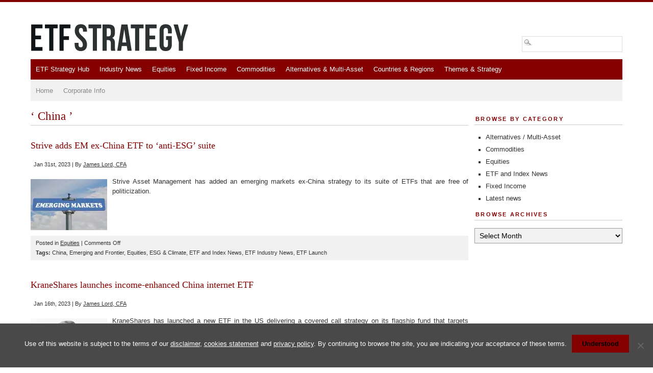

--- FILE ---
content_type: text/html; charset=UTF-8
request_url: https://www.etfstrategy.com/tag/china-etfs/page/4/
body_size: 11679
content:
<!DOCTYPE html PUBLIC "-//W3C//DTD XHTML 1.0 Transitional//EN" "http://www.w3.org/TR/xhtml1/DTD/xhtml1-transitional.dtd">
<html xmlns="http://www.w3.org/1999/xhtml" lang="en-US">
<head profile="http://gmpg.org/xfn/11">
<meta http-equiv="Content-Type" content="text/html; charset=UTF-8" />
<meta name="viewport" content="width=device-width, maximum-scale=1.0, minimum-scale=1.0, initial-scale=1" />	<link media="screen" href="https://www.etfstrategy.com/wp-content/cache/autoptimize/css/autoptimize_e619c5d497ec0017be46364302bd193b.css" rel="stylesheet"><link media="print" href="https://www.etfstrategy.com/wp-content/cache/autoptimize/css/autoptimize_770498e60650823c9ca2df2ad28405c8.css" rel="stylesheet"><link media="all" href="https://www.etfstrategy.com/wp-content/cache/autoptimize/css/autoptimize_9f9b8b34851c9de2ded228bb5f5ca464.css" rel="stylesheet"><title>ETF StrategyTag: China | Page 4 | ETF Strategy</title>

	
	

<!--[if lt IE 9]>
	<script src="http://css3-mediaqueries-js.googlecode.com/svn/trunk/css3-mediaqueries.js"></script>
    <script src="http://ie7-js.googlecode.com/svn/version/2.1(beta4)/IE9.js"></script>
<![endif]-->



<!-- DFP Ad Tags -->
<script async src="https://securepubads.g.doubleclick.net/tag/js/gpt.js"></script>
<script>
  window.googletag = window.googletag || {cmd: []};
  googletag.cmd.push(function() {
    googletag.defineSlot('/12097983/Top_Leaderboard_728x90', [728, 90], 'div-gpt-ad-1565282088334-0').addService(googletag.pubads()).setCollapseEmptyDiv(true);
    googletag.pubads().enableSingleRequest();
    googletag.enableServices();

  });

	window.googletag = window.googletag || {cmd: []};
googletag.cmd.push(function() {
	googletag.defineSlot('/12097983/Bottom_Leaderboard_728x90px', [728, 90], 'div-gpt-ad-1565282622743-0').addService(googletag.pubads()).setCollapseEmptyDiv(true);
	googletag.pubads().enableSingleRequest();
	googletag.enableServices();
});

window.googletag = window.googletag || {cmd: []};
 googletag.cmd.push(function() {
	 googletag.defineSlot('/12097983/SideBar_MediumRectangle_300x250', [300, 250], 'div-gpt-ad-1565282833150-0').addService(googletag.pubads()).setCollapseEmptyDiv(true);
	 googletag.pubads().enableSingleRequest();
	 googletag.enableServices();
 });

 window.googletag = window.googletag || {cmd: []};
 googletag.cmd.push(function() {
	 googletag.defineSlot('/12097983/SideBar_Half_Page_300x600', [300, 600], 'div-gpt-ad-1565282972541-0').addService(googletag.pubads()).setCollapseEmptyDiv(true);
	 googletag.pubads().enableSingleRequest();
	 googletag.enableServices();
 });
	
window.googletag = window.googletag || {cmd: []};
  googletag.cmd.push(function() {
    googletag.defineSlot('/12097983/RoS_MPU_bottom_300x250', [300, 250], 'div-gpt-ad-1623140984081-0').addService(googletag.pubads());
    googletag.pubads().enableSingleRequest();
    googletag.pubads().collapseEmptyDivs();
    googletag.enableServices();
  });
</script>
<!-- END DFP Ad Tags -->

<link rel="alternate" type="application/rss+xml" title="ETF Strategy RSS Feed" href="https://www.etfstrategy.com/feed/" />
<link rel="pingback" href="https://www.etfstrategy.com/xmlrpc.php" />
<!-- Custom header scripts from the themes options go here -->
                                                                                                                                                                                                                                                                                                                                                                                                                                                                                                                                                                                                                                                                                                                                                                                                                                                                                                                                                                                                                                                                                                                                                                                                                                                                                                                                                                                                                                                                                                                                                                                                                                                                                                                                                                                                                                                                                                                                                                                                                                                                                                                                                                                                                                                                                                                                                                                                                                                                                                                                                                                                                                                                                                                                                                                                                                                                                                                                                                                                                                                                                                                                                                                                                                                                                                                                                                                                                                                                                                                                                                                                                                                                                                                                                                                                                                                                                                                <!-- end custom header scripts -->
<!-- WP HEAD STARTS -->

<!-- The SEO Framework by Sybre Waaijer -->
<meta name="robots" content="noindex,max-snippet:-1,max-image-preview:standard,max-video-preview:-1" />
<link rel="prev" href="https://www.etfstrategy.com/tag/china-etfs/page/3/" />
<link rel="next" href="https://www.etfstrategy.com/tag/china-etfs/page/5/" />
<meta property="og:type" content="website" />
<meta property="og:locale" content="en_US" />
<meta property="og:site_name" content="ETF Strategy" />
<meta property="og:title" content="Tag: China | Page 4" />
<meta property="og:url" content="https://www.etfstrategy.com/tag/china-etfs/page/4/" />
<meta property="og:image" content="https://i0.wp.com/www.etfstrategy.com/wp-content/uploads/2016/09/cropped-etfstrategy-wp-header-logo-1.png?fit=310%2C95&amp;ssl=1" />
<meta property="og:image:width" content="310" />
<meta property="og:image:height" content="95" />
<meta name="twitter:card" content="summary_large_image" />
<meta name="twitter:title" content="Tag: China | Page 4" />
<meta name="twitter:image" content="https://i0.wp.com/www.etfstrategy.com/wp-content/uploads/2016/09/cropped-etfstrategy-wp-header-logo-1.png?fit=310%2C95&amp;ssl=1" />
<script type="application/ld+json">{"@context":"https://schema.org","@graph":[{"@type":"WebSite","@id":"https://www.etfstrategy.com/#/schema/WebSite","url":"https://www.etfstrategy.com/","name":"ETF Strategy","description":"ETF news, research, analytics and strategy, covering equities, fixed income, commodities and alternatives","inLanguage":"en-US","potentialAction":{"@type":"SearchAction","target":{"@type":"EntryPoint","urlTemplate":"https://www.etfstrategy.com/search/{search_term_string}/"},"query-input":"required name=search_term_string"},"publisher":{"@type":"Organization","@id":"https://www.etfstrategy.com/#/schema/Organization","name":"ETF Strategy","url":"https://www.etfstrategy.com/","logo":{"@type":"ImageObject","url":"https://i0.wp.com/www.etfstrategy.com/wp-content/uploads/2018/05/cropped-favicon-1.png?fit=512%2C512&ssl=1","contentUrl":"https://i0.wp.com/www.etfstrategy.com/wp-content/uploads/2018/05/cropped-favicon-1.png?fit=512%2C512&ssl=1","width":512,"height":512}}},{"@type":"CollectionPage","@id":"https://www.etfstrategy.com/tag/china-etfs/page/4/","url":"https://www.etfstrategy.com/tag/china-etfs/page/4/","name":"Tag: China | Page 4 | ETF Strategy","inLanguage":"en-US","isPartOf":{"@id":"https://www.etfstrategy.com/#/schema/WebSite"},"breadcrumb":{"@type":"BreadcrumbList","@id":"https://www.etfstrategy.com/#/schema/BreadcrumbList","itemListElement":[{"@type":"ListItem","position":1,"item":"https://www.etfstrategy.com/","name":"ETF Strategy"},{"@type":"ListItem","position":2,"name":"Tag: China"}]}}]}</script>
<!-- / The SEO Framework by Sybre Waaijer | 129.70ms meta | 38.50ms boot -->

<link rel='dns-prefetch' href='//ajax.googleapis.com' />
<link rel='dns-prefetch' href='//stats.wp.com' />
<link rel='dns-prefetch' href='//v0.wordpress.com' />
<link rel='preconnect' href='//i0.wp.com' />
<link rel='preconnect' href='//c0.wp.com' />
<link rel="alternate" type="application/rss+xml" title="ETF Strategy &raquo; Feed" href="https://www.etfstrategy.com/feed/" />
<link rel="alternate" type="application/rss+xml" title="ETF Strategy &raquo; Comments Feed" href="https://www.etfstrategy.com/comments/feed/" />
<link rel="alternate" type="application/rss+xml" title="ETF Strategy &raquo; China Tag Feed" href="https://www.etfstrategy.com/tag/china-etfs/feed/" />








<script type="text/javascript" src="https://ajax.googleapis.com/ajax/libs/jquery/1.8.2/jquery.min.js?ver=1.8.2" id="jquery-js"></script>
<link rel="https://api.w.org/" href="https://www.etfstrategy.com/wp-json/" /><link rel="alternate" title="JSON" type="application/json" href="https://www.etfstrategy.com/wp-json/wp/v2/tags/27" />	
		<script type="text/javascript">

//jQuery.noConflict();
//jQuery(function() {
//		jQuery( "#tabs" ).tabs({ fx: { opacity: 'toggle'}});
//	});





// mobile menu
 jQuery(document).ready(function() {
  jQuery('#secondary, #primary').mobileMenu ({
    switchWidth: 810,
    combine: true,
    nested: true,
    topOptionText: "Menu >>",
    prependTo: "#page"
  });
});




//Function to fade in/out the "Go to Top" Link for scrolling
jQuery.fn.topLink = function(settings) {
  settings = jQuery.extend({
    min: 1,
    fadeSpeed: 200
  }, settings);
  return this.each(function() {
    //listen for scroll
    var el = jQuery(this);
    el.hide(); //in case the user forgot
    jQuery(window).scroll(function() {
      if(jQuery(window).scrollTop() >= settings.min)
      {
        el.fadeIn(settings.fadeSpeed);
      }
      else
      {
        el.fadeOut(settings.fadeSpeed);
      }
    });
  });
};

//usage w/ smoothscroll
jQuery(document).ready(function() {
  //set the link
  jQuery('#top-link').topLink({
    min: 400,
    fadeSpeed: 500
  });
  //smoothscroll
  jQuery('#top-link').click(function(e) {
    e.preventDefault();
    jQuery('body,html').animate({scrollTop:0},800);
  });
});

</script>
<link rel="icon" href="https://i0.wp.com/www.etfstrategy.com/wp-content/uploads/2018/05/cropped-favicon-1.png?fit=32%2C32&#038;ssl=1" sizes="32x32" />
<link rel="icon" href="https://i0.wp.com/www.etfstrategy.com/wp-content/uploads/2018/05/cropped-favicon-1.png?fit=192%2C192&#038;ssl=1" sizes="192x192" />
<link rel="apple-touch-icon" href="https://i0.wp.com/www.etfstrategy.com/wp-content/uploads/2018/05/cropped-favicon-1.png?fit=180%2C180&#038;ssl=1" />
<meta name="msapplication-TileImage" content="https://i0.wp.com/www.etfstrategy.com/wp-content/uploads/2018/05/cropped-favicon-1.png?fit=270%2C270&#038;ssl=1" />
		
		<!-- WP HEAD ENDS -->
</head>
<body class="archive paged tag tag-china-etfs tag-27 paged-4 tag-paged-4 wp-theme-branfordmagazine cookies-not-set">
<div id="page" class="clearfloat">


<!-- /12097983/Top_Leaderboard_728x90 -->
<div id="Top_Leaderboard">
<div id='div-gpt-ad-1565282088334-0' style='width: 728px; height: 90px;'>
  <script>
    googletag.cmd.push(function() { googletag.display('div-gpt-ad-1565282088334-0'); });
  </script>
</div>
</div>
<!-- end Leaderboard -->

<div id="header" class="clearfloat">
<!-- LOGO BLOCK STARTS HERE -->
  <div id="logo">
    
    <a href="https://www.etfstrategy.com/"><img style="border:none;padding:0;max-width:310px; padding: 30px 0 10px 0;" src="https://www.etfstrategy.com/wp-content/themes/branfordmagazine/images/etf_strategy_logo.svg" alt="ETF Strategy - ETF news, research, analytics and strategy, covering equities, fixed income, commodities and alternatives" title="ETF Strategy - ETF news, research, analytics and strategy, covering equities, fixed income, commodities and alternatives" border="none" /></a>
      </div><!-- end #logo -->
<!-- LOGO BLOCK ENDS HERE -->

<!-- HEADER WIDGET AREA STARTS HERE -->
 <div id="headerwidgets">
  		<div class="header_widget"><form method="get" id="searchform" action="https://www.etfstrategy.com/">
<div><input type="text" value="" name="s" id="s" class="searchfield" />
<input type="submit" id="searchsubmit" value="Search" class="button" />
</div>
</form></div>     </div>
<!-- HEADER WIDGET AREA ENDS HERE -->

</div><!-- end #header -->

<!-- MAIN NAVIGATION BLOCK STARTS HERE -->
<div id="navwrap">
	<div class="prinz-menu-primary clearfloat"><ul id="primary" class="sf-menu"><li id="menu-item-58020" class="menu-item menu-item-type-custom menu-item-object-custom menu-item-58020"><a href="https://hub.etfstrategy.com/">ETF Strategy Hub</a></li>
<li id="menu-item-543" class="menu-item menu-item-type-custom menu-item-object-custom menu-item-543"><a href="https://etfstrategy.com/tag/etf-industry-news/">Industry News</a></li>
<li id="menu-item-102" class="menu-item menu-item-type-taxonomy menu-item-object-category menu-item-102"><a href="https://www.etfstrategy.com/category/equity-etfs/">Equities</a></li>
<li id="menu-item-334" class="menu-item menu-item-type-taxonomy menu-item-object-category menu-item-334"><a href="https://www.etfstrategy.com/category/fixed-income-etfs/">Fixed Income</a></li>
<li id="menu-item-103" class="menu-item menu-item-type-taxonomy menu-item-object-category menu-item-103"><a href="https://www.etfstrategy.com/category/commodity-etfs/">Commodities</a></li>
<li id="menu-item-775" class="menu-item menu-item-type-taxonomy menu-item-object-category menu-item-775"><a href="https://www.etfstrategy.com/category/alternative-asset-class-etfs/">Alternatives &#038; Multi-Asset</a></li>
<li id="menu-item-338" class="menu-item menu-item-type-custom menu-item-object-custom menu-item-has-children menu-item-338"><a href="#">Countries &#038; Regions</a>
<ul class="sub-menu">
	<li id="menu-item-430" class="menu-item menu-item-type-custom menu-item-object-custom menu-item-430"><a href="https://www.etfstrategy.com/tag/global-etfs/">Global</a></li>
	<li id="menu-item-432" class="menu-item menu-item-type-custom menu-item-object-custom menu-item-432"><a href="https://www.etfstrategy.com/tag/uk-etfs/">United Kingdom</a></li>
	<li id="menu-item-429" class="menu-item menu-item-type-custom menu-item-object-custom menu-item-429"><a href="https://www.etfstrategy.com/tag/europe-etfs/">Europe</a></li>
	<li id="menu-item-433" class="menu-item menu-item-type-custom menu-item-object-custom menu-item-433"><a href="https://www.etfstrategy.com/tag/united-states-canada/">United States &#038; Canada</a></li>
	<li id="menu-item-431" class="menu-item menu-item-type-custom menu-item-object-custom menu-item-431"><a href="https://www.etfstrategy.com/tag/latin-american-etfs/">Latin America</a></li>
	<li id="menu-item-426" class="menu-item menu-item-type-custom menu-item-object-custom menu-item-426"><a href="https://www.etfstrategy.com/tag/asia-pac-etfs/">Asia-Pacific</a></li>
	<li id="menu-item-427" class="menu-item menu-item-type-custom menu-item-object-custom menu-item-427"><a href="https://www.etfstrategy.com/tag/china-etfs/">China</a></li>
	<li id="menu-item-428" class="menu-item menu-item-type-custom menu-item-object-custom menu-item-428"><a href="https://www.etfstrategy.com/tag/emerging-frontier/">Emerging &#038; Frontier</a></li>
</ul>
</li>
<li id="menu-item-1342" class="menu-item menu-item-type-custom menu-item-object-custom menu-item-1342"><a href="https://www.etfstrategy.com/tag/themes-strategy/">Themes &#038; Strategy</a></li>
</ul></div>
	<div class="prinz-menu-secondary clearfloat"><ul id="secondary" class="sf-menu"><li id="menu-item-305" class="menu-item menu-item-type-custom menu-item-object-custom menu-item-home menu-item-305"><a href="https://www.etfstrategy.com">Home</a></li>
<li id="menu-item-921" class="menu-item menu-item-type-post_type menu-item-object-page menu-item-has-children menu-item-921"><a href="https://www.etfstrategy.com/contact-us/">Corporate Info</a>
<ul class="sub-menu">
	<li id="menu-item-914" class="menu-item menu-item-type-post_type menu-item-object-page menu-item-914"><a href="https://www.etfstrategy.com/about-us/">About / Contact Us</a></li>
	<li id="menu-item-466" class="menu-item menu-item-type-post_type menu-item-object-page menu-item-466"><a href="https://www.etfstrategy.com/press/">Press</a></li>
	<li id="menu-item-121" class="menu-item menu-item-type-post_type menu-item-object-page menu-item-121"><a href="https://www.etfstrategy.com/advertise/">Advertise</a></li>
	<li id="menu-item-315" class="menu-item menu-item-type-post_type menu-item-object-page menu-item-315"><a href="https://www.etfstrategy.com/privacy-policy/">Privacy Policy</a></li>
	<li id="menu-item-19524" class="menu-item menu-item-type-post_type menu-item-object-page menu-item-19524"><a href="https://www.etfstrategy.com/event-privacy-policy/">Events Privacy Policy</a></li>
	<li id="menu-item-352" class="menu-item menu-item-type-post_type menu-item-object-page menu-item-352"><a href="https://www.etfstrategy.com/disclaimer/">Disclaimer</a></li>
	<li id="menu-item-11249" class="menu-item menu-item-type-post_type menu-item-object-page menu-item-11249"><a href="https://www.etfstrategy.com/cookies/">Cookies</a></li>
	<li id="menu-item-2884" class="menu-item menu-item-type-post_type menu-item-object-page menu-item-2884"><a href="https://www.etfstrategy.com/copyright/">Copyright</a></li>
</ul>
</li>
</ul></div></div><!-- end #navwrap -->
<!-- MAIN NAVIGATION BLOCK ENDS HERE -->

<div id="content">
          <h2 class="pagetitle">
        &#8216;
    China    &#8217;</h2>
    <div class="clearfloat"></div>
    <div class="post">
    <h3 id="post-61543"><a href="https://www.etfstrategy.com/strive-adds-em-ex-china-etf-to-anti-esg-suite-10339/" rel="bookmark" title=" Strive adds EM ex-China ETF to ‘anti-ESG’ suite">
      Strive adds EM ex-China ETF to ‘anti-ESG’ suite      </a></h3>
    <small>
    Jan 31st, 2023    |
    By    <a href="https://www.etfstrategy.com/author/james-lord-2/" title="Posts by James Lord, CFA" rel="author">James Lord, CFA</a>        </small>
    <div class="entry">
      <img width="150" height="100" src="https://i0.wp.com/www.etfstrategy.com/wp-content/uploads/2013/11/emerging-markets-etf.jpg?fit=150%2C100&amp;ssl=1" class="alignleft wp-post-image" alt="Dimensional launches EM ex-China multi-factor ETF" decoding="async" srcset="https://i0.wp.com/www.etfstrategy.com/wp-content/uploads/2013/11/emerging-markets-etf.jpg?w=300&amp;ssl=1 300w, https://i0.wp.com/www.etfstrategy.com/wp-content/uploads/2013/11/emerging-markets-etf.jpg?resize=150%2C100&amp;ssl=1 150w" sizes="(max-width: 150px) 100vw, 150px" />      <p>Strive Asset Management has added an emerging markets ex-China strategy to its suite of ETFs that are free of politicization.</p>
    </div>
    <div style="clear:both;margin-bottom:10px;"></div>
    <p class="postmetadata">
      Posted in      <a href="https://www.etfstrategy.com/category/equity-etfs/" rel="category tag">Equities</a>      |
      <span>Comments Off<span class="screen-reader-text"> on Strive adds EM ex-China ETF to ‘anti-ESG’ suite</span></span>      <br />
      <span class="tags"><strong>Tags:</strong> <a href="https://www.etfstrategy.com/tag/china-etfs/" rel="tag">China</a>, <a href="https://www.etfstrategy.com/tag/emerging-frontier/" rel="tag">Emerging and Frontier</a>, <a href="https://www.etfstrategy.com/tag/equities-etfs/" rel="tag">Equities</a>, <a href="https://www.etfstrategy.com/tag/environmental-social-governance-esg-climate-low-carbon-etfs/" rel="tag">ESG &amp; Climate</a>, <a href="https://www.etfstrategy.com/tag/etf-index-news/" rel="tag">ETF and Index News</a>, <a href="https://www.etfstrategy.com/tag/etf-industry-news/" rel="tag">ETF Industry News</a>, <a href="https://www.etfstrategy.com/tag/etf-product-launches/" rel="tag">ETF Launch</a></span>    </p>
    <!--<hr />-->
    <br />
  </div>
    <div class="post">
    <h3 id="post-61394"><a href="https://www.etfstrategy.com/kraneshares-launches-income-enhanced-china-internet-etf-10339/" rel="bookmark" title=" KraneShares launches income-enhanced China internet ETF">
      KraneShares launches income-enhanced China internet ETF      </a></h3>
    <small>
    Jan 16th, 2023    |
    By    <a href="https://www.etfstrategy.com/author/james-lord-2/" title="Posts by James Lord, CFA" rel="author">James Lord, CFA</a>        </small>
    <div class="entry">
      <img width="150" height="100" src="https://i0.wp.com/www.etfstrategy.com/wp-content/uploads/2017/09/Jonathan-Krane-CEO-of-KraneShares.jpg?fit=150%2C100&amp;ssl=1" class="alignleft wp-post-image" alt="Jonathan Krane, CEO of KraneShares." decoding="async" srcset="https://i0.wp.com/www.etfstrategy.com/wp-content/uploads/2017/09/Jonathan-Krane-CEO-of-KraneShares.jpg?w=300&amp;ssl=1 300w, https://i0.wp.com/www.etfstrategy.com/wp-content/uploads/2017/09/Jonathan-Krane-CEO-of-KraneShares.jpg?resize=150%2C100&amp;ssl=1 150w, https://i0.wp.com/www.etfstrategy.com/wp-content/uploads/2017/09/Jonathan-Krane-CEO-of-KraneShares.jpg?resize=50%2C33&amp;ssl=1 50w" sizes="(max-width: 150px) 100vw, 150px" />      <p>KraneShares has launched a new ETF in the US delivering a covered call strategy on its flagship fund that targets Chinese internet and internet-related companies.</p>
    </div>
    <div style="clear:both;margin-bottom:10px;"></div>
    <p class="postmetadata">
      Posted in      <a href="https://www.etfstrategy.com/category/equity-etfs/" rel="category tag">Equities</a>      |
      <span>Comments Off<span class="screen-reader-text"> on KraneShares launches income-enhanced China internet ETF</span></span>      <br />
      <span class="tags"><strong>Tags:</strong> <a href="https://www.etfstrategy.com/tag/china-etfs/" rel="tag">China</a>, <a href="https://www.etfstrategy.com/tag/emerging-frontier/" rel="tag">Emerging and Frontier</a>, <a href="https://www.etfstrategy.com/tag/equities-etfs/" rel="tag">Equities</a>, <a href="https://www.etfstrategy.com/tag/etf-index-news/" rel="tag">ETF and Index News</a>, <a href="https://www.etfstrategy.com/tag/etf-industry-news/" rel="tag">ETF Industry News</a>, <a href="https://www.etfstrategy.com/tag/etf-product-launches/" rel="tag">ETF Launch</a>, <a href="https://www.etfstrategy.com/tag/high-income-etfs/" rel="tag">High Income</a>, <a href="https://www.etfstrategy.com/tag/kraneshares/" rel="tag">KraneShares</a></span>    </p>
    <!--<hr />-->
    <br />
  </div>
    <div class="post">
    <h3 id="post-61379"><a href="https://www.etfstrategy.com/matthews-asia-launches-active-em-ex-china-etf-10339/" rel="bookmark" title=" Matthews Asia launches active EM ex-China ETF">
      Matthews Asia launches active EM ex-China ETF      </a></h3>
    <small>
    Jan 16th, 2023    |
    By    <a href="https://www.etfstrategy.com/author/james-lord-2/" title="Posts by James Lord, CFA" rel="author">James Lord, CFA</a>        </small>
    <div class="entry">
      <img width="124" height="100" src="https://i0.wp.com/www.etfstrategy.com/wp-content/uploads/2023/01/John-Paul-Lech.jpg?fit=124%2C100&amp;ssl=1" class="alignleft wp-post-image" alt="John Paul Lech is a Portfolio Manager at Matthews Asia" decoding="async" srcset="https://i0.wp.com/www.etfstrategy.com/wp-content/uploads/2023/01/John-Paul-Lech.jpg?w=557&amp;ssl=1 557w, https://i0.wp.com/www.etfstrategy.com/wp-content/uploads/2023/01/John-Paul-Lech.jpg?resize=300%2C242&amp;ssl=1 300w" sizes="(max-width: 124px) 100vw, 124px" />      <p>San Francisco-based Matthews Asia, a specialist in emerging markets investing, has launched a new actively managed ETF providing broad EM exposure while excluding stocks from China.</p>
    </div>
    <div style="clear:both;margin-bottom:10px;"></div>
    <p class="postmetadata">
      Posted in      <a href="https://www.etfstrategy.com/category/equity-etfs/" rel="category tag">Equities</a>      |
      <span>Comments Off<span class="screen-reader-text"> on Matthews Asia launches active EM ex-China ETF</span></span>      <br />
      <span class="tags"><strong>Tags:</strong> <a href="https://www.etfstrategy.com/tag/active-etfs/" rel="tag">Active ETFs</a>, <a href="https://www.etfstrategy.com/tag/china-etfs/" rel="tag">China</a>, <a href="https://www.etfstrategy.com/tag/emerging-frontier/" rel="tag">Emerging and Frontier</a>, <a href="https://www.etfstrategy.com/tag/equities-etfs/" rel="tag">Equities</a>, <a href="https://www.etfstrategy.com/tag/etf-index-news/" rel="tag">ETF and Index News</a>, <a href="https://www.etfstrategy.com/tag/etf-industry-news/" rel="tag">ETF Industry News</a>, <a href="https://www.etfstrategy.com/tag/etf-product-launches/" rel="tag">ETF Launch</a></span>    </p>
    <!--<hr />-->
    <br />
  </div>
    <div class="post">
    <h3 id="post-61389"><a href="https://www.etfstrategy.com/2022-sees-flight-to-quality-among-fixed-income-etf-investors-10339/" rel="bookmark" title=" 2022 sees flight to quality among fixed income investors">
      2022 sees flight to quality among fixed income investors      </a></h3>
    <small>
    Jan 16th, 2023    |
    By    <a href="https://www.etfstrategy.com/author/james-lord-2/" title="Posts by James Lord, CFA" rel="author">James Lord, CFA</a>        </small>
    <div class="entry">
      <img width="150" height="100" src="https://i0.wp.com/www.etfstrategy.com/wp-content/uploads/2017/11/Paul-Syms-Invesco-PowerShares.jpg?fit=150%2C100&amp;ssl=1" class="alignleft wp-post-image" alt="Paul Syms, Head of EMEA ETF Fixed Income Product Management at Invesco." decoding="async" loading="lazy" srcset="https://i0.wp.com/www.etfstrategy.com/wp-content/uploads/2017/11/Paul-Syms-Invesco-PowerShares.jpg?w=300&amp;ssl=1 300w, https://i0.wp.com/www.etfstrategy.com/wp-content/uploads/2017/11/Paul-Syms-Invesco-PowerShares.jpg?resize=150%2C100&amp;ssl=1 150w, https://i0.wp.com/www.etfstrategy.com/wp-content/uploads/2017/11/Paul-Syms-Invesco-PowerShares.jpg?resize=50%2C33&amp;ssl=1 50w" sizes="auto, (max-width: 150px) 100vw, 150px" />      <p>European fixed income investors sought to safeguard their portfolios in 2022 with ETF flows showing a clear preference for higher-quality investments, according to data from Invesco.</p>
    </div>
    <div style="clear:both;margin-bottom:10px;"></div>
    <p class="postmetadata">
      Posted in      <a href="https://www.etfstrategy.com/category/fixed-income-etfs/" rel="category tag">Fixed Income</a>      |
      <span>Comments Off<span class="screen-reader-text"> on 2022 sees flight to quality among fixed income investors</span></span>      <br />
      <span class="tags"><strong>Tags:</strong> <a href="https://www.etfstrategy.com/tag/china-etfs/" rel="tag">China</a>, <a href="https://www.etfstrategy.com/tag/etf-index-news/" rel="tag">ETF and Index News</a>, <a href="https://www.etfstrategy.com/tag/etf-industry-news/" rel="tag">ETF Industry News</a>, <a href="https://www.etfstrategy.com/tag/europe-etfs/" rel="tag">Europe</a>, <a href="https://www.etfstrategy.com/tag/fixed-income-etfs/" rel="tag">Fixed Income</a>, <a href="https://www.etfstrategy.com/tag/high-yield-etfs/" rel="tag">High Yield</a>, <a href="https://www.etfstrategy.com/tag/invesco-powershares-etfs/" rel="tag">Invesco</a>, <a href="https://www.etfstrategy.com/tag/united-states-canada/" rel="tag">United States and Canada</a></span>    </p>
    <!--<hr />-->
    <br />
  </div>
    <div class="post">
    <h3 id="post-61296"><a href="https://www.etfstrategy.com/csop-launches-chinese-a-share-star-chinext-etf-on-sgx-10339/" rel="bookmark" title=" CSOP launches China A-share ‘Star &#038; ChiNext’ ETF on SGX">
      CSOP launches China A-share ‘Star &#038; ChiNext’ ETF on SGX      </a></h3>
    <small>
    Jan 5th, 2023    |
    By    <a href="https://www.etfstrategy.com/author/james-lord-2/" title="Posts by James Lord, CFA" rel="author">James Lord, CFA</a>        </small>
    <div class="entry">
      <img width="150" height="100" src="https://i0.wp.com/www.etfstrategy.com/wp-content/uploads/2021/05/China-thematic-indices.jpg?fit=150%2C100&amp;ssl=1" class="alignleft wp-post-image" alt="KraneShares unveils China ‘Clean Tech’ thematic ETF" decoding="async" loading="lazy" srcset="https://i0.wp.com/www.etfstrategy.com/wp-content/uploads/2021/05/China-thematic-indices.jpg?w=300&amp;ssl=1 300w, https://i0.wp.com/www.etfstrategy.com/wp-content/uploads/2021/05/China-thematic-indices.jpg?resize=150%2C100&amp;ssl=1 150w" sizes="auto, (max-width: 150px) 100vw, 150px" />      <p>Hong Kong-based CSOP Asset Management has launched an ETF in Singapore providing exposure to innovative Chinese A-share companies trading on the STAR or ChiNext markets.</p>
    </div>
    <div style="clear:both;margin-bottom:10px;"></div>
    <p class="postmetadata">
      Posted in      <a href="https://www.etfstrategy.com/category/equity-etfs/" rel="category tag">Equities</a>      |
      <span>Comments Off<span class="screen-reader-text"> on CSOP launches China A-share ‘Star &#038; ChiNext’ ETF on SGX</span></span>      <br />
      <span class="tags"><strong>Tags:</strong> <a href="https://www.etfstrategy.com/tag/asia-pac-etfs/" rel="tag">Asia Pacific</a>, <a href="https://www.etfstrategy.com/tag/china-etfs/" rel="tag">China</a>, <a href="https://www.etfstrategy.com/tag/emerging-frontier/" rel="tag">Emerging and Frontier</a>, <a href="https://www.etfstrategy.com/tag/equities-etfs/" rel="tag">Equities</a>, <a href="https://www.etfstrategy.com/tag/etf-index-news/" rel="tag">ETF and Index News</a>, <a href="https://www.etfstrategy.com/tag/etf-industry-news/" rel="tag">ETF Industry News</a>, <a href="https://www.etfstrategy.com/tag/etf-product-launches/" rel="tag">ETF Launch</a>, <a href="https://www.etfstrategy.com/tag/themes-strategy/" rel="tag">Themes and Strategy</a></span>    </p>
    <!--<hr />-->
    <br />
  </div>
    <div class="post">
    <h3 id="post-61272"><a href="https://www.etfstrategy.com/amundi-launches-chinese-treasury-policy-bank-bond-etf-10339/" rel="bookmark" title=" Amundi launches Chinese Treasury &#038; policy bank bond ETF">
      Amundi launches Chinese Treasury &#038; policy bank bond ETF      </a></h3>
    <small>
    Dec 17th, 2022    |
    By    <a href="https://www.etfstrategy.com/author/james-lord-2/" title="Posts by James Lord, CFA" rel="author">James Lord, CFA</a>        </small>
    <div class="entry">
      <img width="150" height="100" src="https://i0.wp.com/www.etfstrategy.com/wp-content/uploads/2012/09/chinese-flag.jpg?fit=150%2C100&amp;ssl=1" class="alignleft wp-post-image" alt="Amundi launches Chinese Treasury &amp; policy bank bond ETF" decoding="async" loading="lazy" srcset="https://i0.wp.com/www.etfstrategy.com/wp-content/uploads/2012/09/chinese-flag.jpg?w=300&amp;ssl=1 300w, https://i0.wp.com/www.etfstrategy.com/wp-content/uploads/2012/09/chinese-flag.jpg?resize=150%2C100&amp;ssl=1 150w" sizes="auto, (max-width: 150px) 100vw, 150px" />      <p>Amundi has introduced a new fixed income ETF in Europe providing exposure to government and policy bank bonds issued in China.</p>
    </div>
    <div style="clear:both;margin-bottom:10px;"></div>
    <p class="postmetadata">
      Posted in      <a href="https://www.etfstrategy.com/category/fixed-income-etfs/" rel="category tag">Fixed Income</a>      |
      <span>Comments Off<span class="screen-reader-text"> on Amundi launches Chinese Treasury &#038; policy bank bond ETF</span></span>      <br />
      <span class="tags"><strong>Tags:</strong> <a href="https://www.etfstrategy.com/tag/amundi-etfs/" rel="tag">Amundi</a>, <a href="https://www.etfstrategy.com/tag/asia-pac-etfs/" rel="tag">Asia Pacific</a>, <a href="https://www.etfstrategy.com/tag/bloomberg-indexes/" rel="tag">Bloomberg Indexes</a>, <a href="https://www.etfstrategy.com/tag/china-etfs/" rel="tag">China</a>, <a href="https://www.etfstrategy.com/tag/emerging-frontier/" rel="tag">Emerging and Frontier</a>, <a href="https://www.etfstrategy.com/tag/etf-index-news/" rel="tag">ETF and Index News</a>, <a href="https://www.etfstrategy.com/tag/etf-industry-news/" rel="tag">ETF Industry News</a>, <a href="https://www.etfstrategy.com/tag/etf-product-launches/" rel="tag">ETF Launch</a>, <a href="https://www.etfstrategy.com/tag/ishares-etfs/" rel="tag">iShares</a>, <a href="https://www.etfstrategy.com/tag/ssga-spdr-etfs/" rel="tag">SSGA SPDR</a></span>    </p>
    <!--<hr />-->
    <br />
  </div>
    <div class="post">
    <h3 id="post-61233"><a href="https://www.etfstrategy.com/jp-morgan-launches-china-carbon-transition-etf-in-europe-10339/" rel="bookmark" title=" JP Morgan launches China carbon transition ETF">
      JP Morgan launches China carbon transition ETF      </a></h3>
    <small>
    Dec 13th, 2022    |
    By    <a href="https://www.etfstrategy.com/author/james-lord-2/" title="Posts by James Lord, CFA" rel="author">James Lord, CFA</a>        </small>
    <div class="entry">
      <img width="150" height="100" src="https://i0.wp.com/www.etfstrategy.com/wp-content/uploads/2018/11/JP-Morgan-London-Stock-Exchange.jpg?fit=150%2C100&amp;ssl=1" class="alignleft wp-post-image" alt="JP Morgan launches active green &amp; social bond ETF" decoding="async" loading="lazy" srcset="https://i0.wp.com/www.etfstrategy.com/wp-content/uploads/2018/11/JP-Morgan-London-Stock-Exchange.jpg?w=300&amp;ssl=1 300w, https://i0.wp.com/www.etfstrategy.com/wp-content/uploads/2018/11/JP-Morgan-London-Stock-Exchange.jpg?resize=150%2C100&amp;ssl=1 150w" sizes="auto, (max-width: 150px) 100vw, 150px" />      <p>JP Morgan has launched a new ETF in Europe providing Chinese equity exposure that is aligned with the transition to a low-carbon economy.</p>
    </div>
    <div style="clear:both;margin-bottom:10px;"></div>
    <p class="postmetadata">
      Posted in      <a href="https://www.etfstrategy.com/category/equity-etfs/" rel="category tag">Equities</a>      |
      <span>Comments Off<span class="screen-reader-text"> on JP Morgan launches China carbon transition ETF</span></span>      <br />
      <span class="tags"><strong>Tags:</strong> <a href="https://www.etfstrategy.com/tag/asia-pac-etfs/" rel="tag">Asia Pacific</a>, <a href="https://www.etfstrategy.com/tag/china-etfs/" rel="tag">China</a>, <a href="https://www.etfstrategy.com/tag/emerging-frontier/" rel="tag">Emerging and Frontier</a>, <a href="https://www.etfstrategy.com/tag/equities-etfs/" rel="tag">Equities</a>, <a href="https://www.etfstrategy.com/tag/environmental-social-governance-esg-climate-low-carbon-etfs/" rel="tag">ESG &amp; Climate</a>, <a href="https://www.etfstrategy.com/tag/etf-index-news/" rel="tag">ETF and Index News</a>, <a href="https://www.etfstrategy.com/tag/etf-industry-news/" rel="tag">ETF Industry News</a>, <a href="https://www.etfstrategy.com/tag/etf-product-launches/" rel="tag">ETF Launch</a>, <a href="https://www.etfstrategy.com/tag/franklin-templeton/" rel="tag">Franklin Templeton</a>, <a href="https://www.etfstrategy.com/tag/global-x-funds-etfs/" rel="tag">Global X Funds</a>, <a href="https://www.etfstrategy.com/tag/jp-morgan/" rel="tag">JP Morgan</a>, <a href="https://www.etfstrategy.com/tag/solactive/" rel="tag">Solactive</a></span>    </p>
    <!--<hr />-->
    <br />
  </div>
    <div class="post">
    <h3 id="post-61215"><a href="https://www.etfstrategy.com/ftse-russell-partners-with-ping-an-on-china-esg-indices-10339/" rel="bookmark" title=" FTSE Russell partners with Ping An on China ESG indices">
      FTSE Russell partners with Ping An on China ESG indices      </a></h3>
    <small>
    Dec 10th, 2022    |
    By    <a href="https://www.etfstrategy.com/author/james-lord-2/" title="Posts by James Lord, CFA" rel="author">James Lord, CFA</a>        </small>
    <div class="entry">
      <img width="150" height="100" src="https://i0.wp.com/www.etfstrategy.com/wp-content/uploads/2021/03/China-ESG-ETFs.jpg?fit=150%2C100&amp;ssl=1" class="alignleft wp-post-image" alt="FTSE Russell partners with Ping An on China ESG indices" decoding="async" loading="lazy" srcset="https://i0.wp.com/www.etfstrategy.com/wp-content/uploads/2021/03/China-ESG-ETFs.jpg?w=300&amp;ssl=1 300w, https://i0.wp.com/www.etfstrategy.com/wp-content/uploads/2021/03/China-ESG-ETFs.jpg?resize=150%2C100&amp;ssl=1 150w" sizes="auto, (max-width: 150px) 100vw, 150px" />      <p>FTSE Russell has teamed up with Ping An to launch the FTSE Ping An China ESG Indices, a new index series designed to help investors better integrate sustainability considerations into their China equity allocations.</p>
    </div>
    <div style="clear:both;margin-bottom:10px;"></div>
    <p class="postmetadata">
      Posted in      <a href="https://www.etfstrategy.com/category/etf-index-news/" rel="category tag">ETF and Index News</a>      |
      <span>Comments Off<span class="screen-reader-text"> on FTSE Russell partners with Ping An on China ESG indices</span></span>      <br />
      <span class="tags"><strong>Tags:</strong> <a href="https://www.etfstrategy.com/tag/china-etfs/" rel="tag">China</a>, <a href="https://www.etfstrategy.com/tag/emerging-frontier/" rel="tag">Emerging and Frontier</a>, <a href="https://www.etfstrategy.com/tag/equities-etfs/" rel="tag">Equities</a>, <a href="https://www.etfstrategy.com/tag/environmental-social-governance-esg-climate-low-carbon-etfs/" rel="tag">ESG &amp; Climate</a>, <a href="https://www.etfstrategy.com/tag/etf-index-news/" rel="tag">ETF and Index News</a>, <a href="https://www.etfstrategy.com/tag/etf-industry-news/" rel="tag">ETF Industry News</a>, <a href="https://www.etfstrategy.com/tag/ftse-index/" rel="tag">FTSE</a></span>    </p>
    <!--<hr />-->
    <br />
  </div>
    <div class="post">
    <h3 id="post-61063"><a href="https://www.etfstrategy.com/phillip-capital-launches-hong-kong-newly-listed-equities-etf/" rel="bookmark" title=" Phillip Capital launches Hong Kong ‘newly listed equities’ ETF">
      Phillip Capital launches Hong Kong ‘newly listed equities’ ETF      </a></h3>
    <small>
    Nov 23rd, 2022    |
    By    <a href="https://www.etfstrategy.com/author/james-lord-2/" title="Posts by James Lord, CFA" rel="author">James Lord, CFA</a>        </small>
    <div class="entry">
      <img width="150" height="100" src="https://i0.wp.com/www.etfstrategy.com/wp-content/uploads/2012/07/hong-kong-china.jpg?fit=150%2C100&amp;ssl=1" class="alignleft wp-post-image" alt="Phillip Capital launches Hong Kong ‘newly listed equities’ ETF" decoding="async" loading="lazy" srcset="https://i0.wp.com/www.etfstrategy.com/wp-content/uploads/2012/07/hong-kong-china.jpg?w=300&amp;ssl=1 300w, https://i0.wp.com/www.etfstrategy.com/wp-content/uploads/2012/07/hong-kong-china.jpg?resize=150%2C100&amp;ssl=1 150w" sizes="auto, (max-width: 150px) 100vw, 150px" />      <p>Phillip Capital Management has introduced its first ETF in Hong Kong with the launch of a fund tracking the city&#8217;s most recently listed equities.</p>
    </div>
    <div style="clear:both;margin-bottom:10px;"></div>
    <p class="postmetadata">
      Posted in      <a href="https://www.etfstrategy.com/category/equity-etfs/" rel="category tag">Equities</a>      |
      <span>Comments Off<span class="screen-reader-text"> on Phillip Capital launches Hong Kong ‘newly listed equities’ ETF</span></span>      <br />
      <span class="tags"><strong>Tags:</strong> <a href="https://www.etfstrategy.com/tag/asia-pac-etfs/" rel="tag">Asia Pacific</a>, <a href="https://www.etfstrategy.com/tag/china-etfs/" rel="tag">China</a>, <a href="https://www.etfstrategy.com/tag/equities-etfs/" rel="tag">Equities</a>, <a href="https://www.etfstrategy.com/tag/etf-index-news/" rel="tag">ETF and Index News</a>, <a href="https://www.etfstrategy.com/tag/etf-industry-news/" rel="tag">ETF Industry News</a>, <a href="https://www.etfstrategy.com/tag/etf-product-launches/" rel="tag">ETF Launch</a>, <a href="https://www.etfstrategy.com/tag/themes-strategy/" rel="tag">Themes and Strategy</a></span>    </p>
    <!--<hr />-->
    <br />
  </div>
    <div class="post">
    <h3 id="post-61017"><a href="https://www.etfstrategy.com/chinaamc-launches-hang-seng-esg-etf-in-hong-kong-10339/" rel="bookmark" title=" ChinaAMC launches Hang Seng ESG ETF in Hong Kong">
      ChinaAMC launches Hang Seng ESG ETF in Hong Kong      </a></h3>
    <small>
    Nov 21st, 2022    |
    By    <a href="https://www.etfstrategy.com/author/james-lord-2/" title="Posts by James Lord, CFA" rel="author">James Lord, CFA</a>        </small>
    <div class="entry">
      <img width="150" height="100" src="https://i0.wp.com/www.etfstrategy.com/wp-content/uploads/2018/12/Hong-Kong-China-ETFs.jpg?fit=150%2C100&amp;ssl=1" class="alignleft wp-post-image" alt="ChinaAMC launches Hang Seng ESG ETF in Hong Kong" decoding="async" loading="lazy" srcset="https://i0.wp.com/www.etfstrategy.com/wp-content/uploads/2018/12/Hong-Kong-China-ETFs.jpg?w=300&amp;ssl=1 300w, https://i0.wp.com/www.etfstrategy.com/wp-content/uploads/2018/12/Hong-Kong-China-ETFs.jpg?resize=150%2C100&amp;ssl=1 150w" sizes="auto, (max-width: 150px) 100vw, 150px" />      <p>China Asset Management Company has launched a new ETF in Hong Kong providing socially responsible exposure to the city’s equity market.</p>
    </div>
    <div style="clear:both;margin-bottom:10px;"></div>
    <p class="postmetadata">
      Posted in      <a href="https://www.etfstrategy.com/category/equity-etfs/" rel="category tag">Equities</a>      |
      <span>Comments Off<span class="screen-reader-text"> on ChinaAMC launches Hang Seng ESG ETF in Hong Kong</span></span>      <br />
      <span class="tags"><strong>Tags:</strong> <a href="https://www.etfstrategy.com/tag/asia-pac-etfs/" rel="tag">Asia Pacific</a>, <a href="https://www.etfstrategy.com/tag/china-etfs/" rel="tag">China</a>, <a href="https://www.etfstrategy.com/tag/equities-etfs/" rel="tag">Equities</a>, <a href="https://www.etfstrategy.com/tag/environmental-social-governance-esg-climate-low-carbon-etfs/" rel="tag">ESG &amp; Climate</a>, <a href="https://www.etfstrategy.com/tag/etf-index-news/" rel="tag">ETF and Index News</a>, <a href="https://www.etfstrategy.com/tag/etf-industry-news/" rel="tag">ETF Industry News</a>, <a href="https://www.etfstrategy.com/tag/etf-product-launches/" rel="tag">ETF Launch</a></span>    </p>
    <!--<hr />-->
    <br />
  </div>
    <ul id="paging">
    <li class="prev">
      <a href="https://www.etfstrategy.com/tag/china-etfs/page/3/" >Previous entries</a>    </li>
        <li class="pages">
      <a href="https://www.etfstrategy.com/tag/china-etfs/">1</a><a href="https://www.etfstrategy.com/tag/china-etfs/page/2/">2</a><a href="https://www.etfstrategy.com/tag/china-etfs/page/3/">3</a><a href="https://www.etfstrategy.com/tag/china-etfs/page/4/" class="active">4</a><a href="https://www.etfstrategy.com/tag/china-etfs/page/5/">5</a>    </li>
        <li class="next">
      <a href="https://www.etfstrategy.com/tag/china-etfs/page/5/" >Next entries</a>    </li>
  </ul>
  </div>
<!-- SIDEBAR -->

<div id="sidebar">

  <div id="sidelist">
	  

		   <div id="SideBar_MediumRectangle">
    <!-- /12097983/SideBar_MediumRectangle_300x250 -->
<div id='div-gpt-ad-1565282833150-0' style='width: 300px; height: 250px;'>
  <script>
    googletag.cmd.push(function() { googletag.display('div-gpt-ad-1565282833150-0'); });
  </script>
</div>
    </div>
	  
	  
  	         	  



   
    
  
 
  <div id="SideBar_Half_Page" style="margin-top:20px;" >
    <!-- /12097983/SideBar_Half_Page_300x600 -->
  <div id='div-gpt-ad-1565282972541-0' style='width: 300px; height: 600px;'>
    <script>
      googletag.cmd.push(function() { googletag.display('div-gpt-ad-1565282972541-0'); });
    </script>
  </div>
</div>

    <div>
      <h3>
        Browse by category      </h3>
      <ul class="subnav bullets">
      	<li class="cat-item cat-item-40"><a href="https://www.etfstrategy.com/category/alternative-asset-class-etfs/">Alternatives / Multi-Asset</a>
</li>
	<li class="cat-item cat-item-8"><a href="https://www.etfstrategy.com/category/commodity-etfs/">Commodities</a>
</li>
	<li class="cat-item cat-item-7"><a href="https://www.etfstrategy.com/category/equity-etfs/">Equities</a>
</li>
	<li class="cat-item cat-item-100"><a href="https://www.etfstrategy.com/category/etf-index-news/">ETF and Index News</a>
</li>
	<li class="cat-item cat-item-9"><a href="https://www.etfstrategy.com/category/fixed-income-etfs/">Fixed Income</a>
</li>
	<li class="cat-item cat-item-6"><a href="https://www.etfstrategy.com/category/latest-etf-news/">Latest news</a>
</li>
      </ul>
    </div>
    <div>
      <h3>
        Browse Archives      </h3>
      <select name="archive-dropdown" onchange='document.location.href=this.options[this.selectedIndex].value;'>
        <option value="">Select Month</option>
        	<option value='https://www.etfstrategy.com/2026/01/'> January 2026 </option>
	<option value='https://www.etfstrategy.com/2025/01/'> January 2025 </option>
	<option value='https://www.etfstrategy.com/2024/12/'> December 2024 </option>
	<option value='https://www.etfstrategy.com/2024/11/'> November 2024 </option>
	<option value='https://www.etfstrategy.com/2024/10/'> October 2024 </option>
	<option value='https://www.etfstrategy.com/2024/09/'> September 2024 </option>
	<option value='https://www.etfstrategy.com/2024/08/'> August 2024 </option>
	<option value='https://www.etfstrategy.com/2024/07/'> July 2024 </option>
	<option value='https://www.etfstrategy.com/2024/06/'> June 2024 </option>
	<option value='https://www.etfstrategy.com/2024/05/'> May 2024 </option>
	<option value='https://www.etfstrategy.com/2024/04/'> April 2024 </option>
	<option value='https://www.etfstrategy.com/2024/03/'> March 2024 </option>
	<option value='https://www.etfstrategy.com/2024/02/'> February 2024 </option>
	<option value='https://www.etfstrategy.com/2024/01/'> January 2024 </option>
	<option value='https://www.etfstrategy.com/2023/12/'> December 2023 </option>
	<option value='https://www.etfstrategy.com/2023/11/'> November 2023 </option>
	<option value='https://www.etfstrategy.com/2023/10/'> October 2023 </option>
	<option value='https://www.etfstrategy.com/2023/09/'> September 2023 </option>
	<option value='https://www.etfstrategy.com/2023/08/'> August 2023 </option>
	<option value='https://www.etfstrategy.com/2023/07/'> July 2023 </option>
	<option value='https://www.etfstrategy.com/2023/06/'> June 2023 </option>
	<option value='https://www.etfstrategy.com/2023/05/'> May 2023 </option>
	<option value='https://www.etfstrategy.com/2023/04/'> April 2023 </option>
	<option value='https://www.etfstrategy.com/2023/03/'> March 2023 </option>
	<option value='https://www.etfstrategy.com/2023/02/'> February 2023 </option>
	<option value='https://www.etfstrategy.com/2023/01/'> January 2023 </option>
	<option value='https://www.etfstrategy.com/2022/12/'> December 2022 </option>
	<option value='https://www.etfstrategy.com/2022/11/'> November 2022 </option>
	<option value='https://www.etfstrategy.com/2022/10/'> October 2022 </option>
	<option value='https://www.etfstrategy.com/2022/09/'> September 2022 </option>
	<option value='https://www.etfstrategy.com/2022/08/'> August 2022 </option>
	<option value='https://www.etfstrategy.com/2022/07/'> July 2022 </option>
	<option value='https://www.etfstrategy.com/2022/06/'> June 2022 </option>
	<option value='https://www.etfstrategy.com/2022/05/'> May 2022 </option>
	<option value='https://www.etfstrategy.com/2022/04/'> April 2022 </option>
	<option value='https://www.etfstrategy.com/2022/03/'> March 2022 </option>
	<option value='https://www.etfstrategy.com/2022/02/'> February 2022 </option>
	<option value='https://www.etfstrategy.com/2022/01/'> January 2022 </option>
	<option value='https://www.etfstrategy.com/2021/12/'> December 2021 </option>
	<option value='https://www.etfstrategy.com/2021/11/'> November 2021 </option>
	<option value='https://www.etfstrategy.com/2021/10/'> October 2021 </option>
	<option value='https://www.etfstrategy.com/2021/09/'> September 2021 </option>
	<option value='https://www.etfstrategy.com/2021/08/'> August 2021 </option>
	<option value='https://www.etfstrategy.com/2021/07/'> July 2021 </option>
	<option value='https://www.etfstrategy.com/2021/06/'> June 2021 </option>
	<option value='https://www.etfstrategy.com/2021/05/'> May 2021 </option>
	<option value='https://www.etfstrategy.com/2021/04/'> April 2021 </option>
	<option value='https://www.etfstrategy.com/2021/03/'> March 2021 </option>
	<option value='https://www.etfstrategy.com/2021/02/'> February 2021 </option>
	<option value='https://www.etfstrategy.com/2021/01/'> January 2021 </option>
	<option value='https://www.etfstrategy.com/2020/12/'> December 2020 </option>
	<option value='https://www.etfstrategy.com/2020/11/'> November 2020 </option>
	<option value='https://www.etfstrategy.com/2020/10/'> October 2020 </option>
	<option value='https://www.etfstrategy.com/2020/09/'> September 2020 </option>
	<option value='https://www.etfstrategy.com/2020/08/'> August 2020 </option>
	<option value='https://www.etfstrategy.com/2020/07/'> July 2020 </option>
	<option value='https://www.etfstrategy.com/2020/06/'> June 2020 </option>
	<option value='https://www.etfstrategy.com/2020/05/'> May 2020 </option>
	<option value='https://www.etfstrategy.com/2020/04/'> April 2020 </option>
	<option value='https://www.etfstrategy.com/2020/03/'> March 2020 </option>
	<option value='https://www.etfstrategy.com/2020/02/'> February 2020 </option>
	<option value='https://www.etfstrategy.com/2020/01/'> January 2020 </option>
	<option value='https://www.etfstrategy.com/2019/12/'> December 2019 </option>
	<option value='https://www.etfstrategy.com/2019/11/'> November 2019 </option>
	<option value='https://www.etfstrategy.com/2019/10/'> October 2019 </option>
	<option value='https://www.etfstrategy.com/2019/09/'> September 2019 </option>
	<option value='https://www.etfstrategy.com/2019/08/'> August 2019 </option>
	<option value='https://www.etfstrategy.com/2019/07/'> July 2019 </option>
	<option value='https://www.etfstrategy.com/2019/06/'> June 2019 </option>
	<option value='https://www.etfstrategy.com/2019/05/'> May 2019 </option>
	<option value='https://www.etfstrategy.com/2019/04/'> April 2019 </option>
	<option value='https://www.etfstrategy.com/2019/03/'> March 2019 </option>
	<option value='https://www.etfstrategy.com/2019/02/'> February 2019 </option>
	<option value='https://www.etfstrategy.com/2019/01/'> January 2019 </option>
	<option value='https://www.etfstrategy.com/2018/12/'> December 2018 </option>
	<option value='https://www.etfstrategy.com/2018/11/'> November 2018 </option>
	<option value='https://www.etfstrategy.com/2018/10/'> October 2018 </option>
	<option value='https://www.etfstrategy.com/2018/09/'> September 2018 </option>
	<option value='https://www.etfstrategy.com/2018/08/'> August 2018 </option>
	<option value='https://www.etfstrategy.com/2018/07/'> July 2018 </option>
	<option value='https://www.etfstrategy.com/2018/06/'> June 2018 </option>
	<option value='https://www.etfstrategy.com/2018/05/'> May 2018 </option>
	<option value='https://www.etfstrategy.com/2018/04/'> April 2018 </option>
	<option value='https://www.etfstrategy.com/2018/03/'> March 2018 </option>
	<option value='https://www.etfstrategy.com/2018/02/'> February 2018 </option>
	<option value='https://www.etfstrategy.com/2018/01/'> January 2018 </option>
	<option value='https://www.etfstrategy.com/2017/12/'> December 2017 </option>
	<option value='https://www.etfstrategy.com/2017/11/'> November 2017 </option>
	<option value='https://www.etfstrategy.com/2017/10/'> October 2017 </option>
	<option value='https://www.etfstrategy.com/2017/09/'> September 2017 </option>
	<option value='https://www.etfstrategy.com/2017/08/'> August 2017 </option>
	<option value='https://www.etfstrategy.com/2017/07/'> July 2017 </option>
	<option value='https://www.etfstrategy.com/2017/06/'> June 2017 </option>
	<option value='https://www.etfstrategy.com/2017/05/'> May 2017 </option>
	<option value='https://www.etfstrategy.com/2017/04/'> April 2017 </option>
	<option value='https://www.etfstrategy.com/2017/03/'> March 2017 </option>
	<option value='https://www.etfstrategy.com/2017/02/'> February 2017 </option>
	<option value='https://www.etfstrategy.com/2017/01/'> January 2017 </option>
	<option value='https://www.etfstrategy.com/2016/12/'> December 2016 </option>
	<option value='https://www.etfstrategy.com/2016/11/'> November 2016 </option>
	<option value='https://www.etfstrategy.com/2016/10/'> October 2016 </option>
	<option value='https://www.etfstrategy.com/2016/09/'> September 2016 </option>
	<option value='https://www.etfstrategy.com/2016/08/'> August 2016 </option>
	<option value='https://www.etfstrategy.com/2016/07/'> July 2016 </option>
	<option value='https://www.etfstrategy.com/2016/06/'> June 2016 </option>
	<option value='https://www.etfstrategy.com/2016/05/'> May 2016 </option>
	<option value='https://www.etfstrategy.com/2016/04/'> April 2016 </option>
	<option value='https://www.etfstrategy.com/2016/03/'> March 2016 </option>
	<option value='https://www.etfstrategy.com/2016/02/'> February 2016 </option>
	<option value='https://www.etfstrategy.com/2016/01/'> January 2016 </option>
	<option value='https://www.etfstrategy.com/2015/12/'> December 2015 </option>
	<option value='https://www.etfstrategy.com/2015/11/'> November 2015 </option>
	<option value='https://www.etfstrategy.com/2015/10/'> October 2015 </option>
	<option value='https://www.etfstrategy.com/2015/09/'> September 2015 </option>
	<option value='https://www.etfstrategy.com/2015/08/'> August 2015 </option>
	<option value='https://www.etfstrategy.com/2015/07/'> July 2015 </option>
	<option value='https://www.etfstrategy.com/2015/06/'> June 2015 </option>
	<option value='https://www.etfstrategy.com/2015/05/'> May 2015 </option>
	<option value='https://www.etfstrategy.com/2015/03/'> March 2015 </option>
	<option value='https://www.etfstrategy.com/2015/02/'> February 2015 </option>
	<option value='https://www.etfstrategy.com/2015/01/'> January 2015 </option>
	<option value='https://www.etfstrategy.com/2014/12/'> December 2014 </option>
	<option value='https://www.etfstrategy.com/2014/11/'> November 2014 </option>
	<option value='https://www.etfstrategy.com/2014/10/'> October 2014 </option>
	<option value='https://www.etfstrategy.com/2014/09/'> September 2014 </option>
	<option value='https://www.etfstrategy.com/2014/08/'> August 2014 </option>
	<option value='https://www.etfstrategy.com/2014/07/'> July 2014 </option>
	<option value='https://www.etfstrategy.com/2014/06/'> June 2014 </option>
	<option value='https://www.etfstrategy.com/2014/05/'> May 2014 </option>
	<option value='https://www.etfstrategy.com/2014/04/'> April 2014 </option>
	<option value='https://www.etfstrategy.com/2014/03/'> March 2014 </option>
	<option value='https://www.etfstrategy.com/2014/02/'> February 2014 </option>
	<option value='https://www.etfstrategy.com/2014/01/'> January 2014 </option>
	<option value='https://www.etfstrategy.com/2013/12/'> December 2013 </option>
	<option value='https://www.etfstrategy.com/2013/11/'> November 2013 </option>
	<option value='https://www.etfstrategy.com/2013/10/'> October 2013 </option>
	<option value='https://www.etfstrategy.com/2013/09/'> September 2013 </option>
	<option value='https://www.etfstrategy.com/2013/08/'> August 2013 </option>
	<option value='https://www.etfstrategy.com/2013/07/'> July 2013 </option>
	<option value='https://www.etfstrategy.com/2013/06/'> June 2013 </option>
	<option value='https://www.etfstrategy.com/2013/05/'> May 2013 </option>
	<option value='https://www.etfstrategy.com/2013/04/'> April 2013 </option>
	<option value='https://www.etfstrategy.com/2013/03/'> March 2013 </option>
	<option value='https://www.etfstrategy.com/2013/02/'> February 2013 </option>
	<option value='https://www.etfstrategy.com/2013/01/'> January 2013 </option>
	<option value='https://www.etfstrategy.com/2012/12/'> December 2012 </option>
	<option value='https://www.etfstrategy.com/2012/11/'> November 2012 </option>
	<option value='https://www.etfstrategy.com/2012/10/'> October 2012 </option>
	<option value='https://www.etfstrategy.com/2012/09/'> September 2012 </option>
	<option value='https://www.etfstrategy.com/2012/08/'> August 2012 </option>
	<option value='https://www.etfstrategy.com/2012/07/'> July 2012 </option>
	<option value='https://www.etfstrategy.com/2012/06/'> June 2012 </option>
	<option value='https://www.etfstrategy.com/2012/05/'> May 2012 </option>
	<option value='https://www.etfstrategy.com/2012/04/'> April 2012 </option>
	<option value='https://www.etfstrategy.com/2012/03/'> March 2012 </option>
	<option value='https://www.etfstrategy.com/2012/02/'> February 2012 </option>
	<option value='https://www.etfstrategy.com/2012/01/'> January 2012 </option>
	<option value='https://www.etfstrategy.com/2011/12/'> December 2011 </option>
	<option value='https://www.etfstrategy.com/2011/11/'> November 2011 </option>
	<option value='https://www.etfstrategy.com/2011/10/'> October 2011 </option>
	<option value='https://www.etfstrategy.com/2011/09/'> September 2011 </option>
      </select>
    </div>





  
  </div>
  <!--END SIDELIST-->
</div>
<!--END SIDEBAR-->
<br /><br />
<div id="Footer_Ad" style="clear:both;">
  <!-- /12097983/Bottom_Leaderboard_728x90px -->
  <div id='div-gpt-ad-1565282622743-0' style='width: 728px; height: 90px;'>
    <script>
      googletag.cmd.push(function() { googletag.display('div-gpt-ad-1565282622743-0'); });
    </script>
  </div>
</div>

</div><!-- end #page -->

<!-- REGULAR FOOTER START -->
<div id="footer">
  <div> &#169; 2026    ETF Strategy Ltd  |  <a href="https://www.etfstrategy.co.uk/disclaimer/">Disclaimer</a>  |  <a href="https://www.etfstrategy.co.uk/cookies/">Cookies</a>
</div>
<a href="#top" id="top-link">Go to Top</a>
</div>
<!-- REGULAR FOOTER END -->

<!-- WP FOOTER FUNC. START -->
  <script type="speculationrules">
{"prefetch":[{"source":"document","where":{"and":[{"href_matches":"/*"},{"not":{"href_matches":["/wp-*.php","/wp-admin/*","/wp-content/uploads/*","/wp-content/*","/wp-content/plugins/*","/wp-content/themes/branfordmagazine/*","/*\\?(.+)"]}},{"not":{"selector_matches":"a[rel~=\"nofollow\"]"}},{"not":{"selector_matches":".no-prefetch, .no-prefetch a"}}]},"eagerness":"conservative"}]}
</script>
<script type="text/javascript" id="cookie-notice-front-js-before">
/* <![CDATA[ */
var cnArgs = {"ajaxUrl":"https:\/\/www.etfstrategy.com\/wp-admin\/admin-ajax.php","nonce":"2895d699c2","hideEffect":"slide","position":"bottom","onScroll":false,"onScrollOffset":100,"onClick":false,"cookieName":"cookie_notice_accepted","cookieTime":7862400,"cookieTimeRejected":2592000,"globalCookie":false,"redirection":false,"cache":true,"revokeCookies":false,"revokeCookiesOpt":"automatic"};

//# sourceURL=cookie-notice-front-js-before
/* ]]> */
</script>





<script type="text/javascript" id="jetpack-stats-js-before">
/* <![CDATA[ */
_stq = window._stq || [];
_stq.push([ "view", {"v":"ext","blog":"35758170","post":"0","tz":"0","srv":"www.etfstrategy.com","arch_tag":"china-etfs","arch_results":"10","j":"1:15.4"} ]);
_stq.push([ "clickTrackerInit", "35758170", "0" ]);
//# sourceURL=jetpack-stats-js-before
/* ]]> */
</script>
<script type="text/javascript" src="https://stats.wp.com/e-202604.js" id="jetpack-stats-js" defer="defer" data-wp-strategy="defer"></script>
<script id="wp-emoji-settings" type="application/json">
{"baseUrl":"https://s.w.org/images/core/emoji/17.0.2/72x72/","ext":".png","svgUrl":"https://s.w.org/images/core/emoji/17.0.2/svg/","svgExt":".svg","source":{"concatemoji":"https://www.etfstrategy.com/wp-includes/js/wp-emoji-release.min.js?ver=6.9"}}
</script>
<script type="module">
/* <![CDATA[ */
/*! This file is auto-generated */
const a=JSON.parse(document.getElementById("wp-emoji-settings").textContent),o=(window._wpemojiSettings=a,"wpEmojiSettingsSupports"),s=["flag","emoji"];function i(e){try{var t={supportTests:e,timestamp:(new Date).valueOf()};sessionStorage.setItem(o,JSON.stringify(t))}catch(e){}}function c(e,t,n){e.clearRect(0,0,e.canvas.width,e.canvas.height),e.fillText(t,0,0);t=new Uint32Array(e.getImageData(0,0,e.canvas.width,e.canvas.height).data);e.clearRect(0,0,e.canvas.width,e.canvas.height),e.fillText(n,0,0);const a=new Uint32Array(e.getImageData(0,0,e.canvas.width,e.canvas.height).data);return t.every((e,t)=>e===a[t])}function p(e,t){e.clearRect(0,0,e.canvas.width,e.canvas.height),e.fillText(t,0,0);var n=e.getImageData(16,16,1,1);for(let e=0;e<n.data.length;e++)if(0!==n.data[e])return!1;return!0}function u(e,t,n,a){switch(t){case"flag":return n(e,"\ud83c\udff3\ufe0f\u200d\u26a7\ufe0f","\ud83c\udff3\ufe0f\u200b\u26a7\ufe0f")?!1:!n(e,"\ud83c\udde8\ud83c\uddf6","\ud83c\udde8\u200b\ud83c\uddf6")&&!n(e,"\ud83c\udff4\udb40\udc67\udb40\udc62\udb40\udc65\udb40\udc6e\udb40\udc67\udb40\udc7f","\ud83c\udff4\u200b\udb40\udc67\u200b\udb40\udc62\u200b\udb40\udc65\u200b\udb40\udc6e\u200b\udb40\udc67\u200b\udb40\udc7f");case"emoji":return!a(e,"\ud83e\u1fac8")}return!1}function f(e,t,n,a){let r;const o=(r="undefined"!=typeof WorkerGlobalScope&&self instanceof WorkerGlobalScope?new OffscreenCanvas(300,150):document.createElement("canvas")).getContext("2d",{willReadFrequently:!0}),s=(o.textBaseline="top",o.font="600 32px Arial",{});return e.forEach(e=>{s[e]=t(o,e,n,a)}),s}function r(e){var t=document.createElement("script");t.src=e,t.defer=!0,document.head.appendChild(t)}a.supports={everything:!0,everythingExceptFlag:!0},new Promise(t=>{let n=function(){try{var e=JSON.parse(sessionStorage.getItem(o));if("object"==typeof e&&"number"==typeof e.timestamp&&(new Date).valueOf()<e.timestamp+604800&&"object"==typeof e.supportTests)return e.supportTests}catch(e){}return null}();if(!n){if("undefined"!=typeof Worker&&"undefined"!=typeof OffscreenCanvas&&"undefined"!=typeof URL&&URL.createObjectURL&&"undefined"!=typeof Blob)try{var e="postMessage("+f.toString()+"("+[JSON.stringify(s),u.toString(),c.toString(),p.toString()].join(",")+"));",a=new Blob([e],{type:"text/javascript"});const r=new Worker(URL.createObjectURL(a),{name:"wpTestEmojiSupports"});return void(r.onmessage=e=>{i(n=e.data),r.terminate(),t(n)})}catch(e){}i(n=f(s,u,c,p))}t(n)}).then(e=>{for(const n in e)a.supports[n]=e[n],a.supports.everything=a.supports.everything&&a.supports[n],"flag"!==n&&(a.supports.everythingExceptFlag=a.supports.everythingExceptFlag&&a.supports[n]);var t;a.supports.everythingExceptFlag=a.supports.everythingExceptFlag&&!a.supports.flag,a.supports.everything||((t=a.source||{}).concatemoji?r(t.concatemoji):t.wpemoji&&t.twemoji&&(r(t.twemoji),r(t.wpemoji)))});
//# sourceURL=https://www.etfstrategy.com/wp-includes/js/wp-emoji-loader.min.js
/* ]]> */
</script>

		<!-- Cookie Notice plugin v2.5.11 by Hu-manity.co https://hu-manity.co/ -->
		<div id="cookie-notice" role="dialog" class="cookie-notice-hidden cookie-revoke-hidden cn-position-bottom" aria-label="Cookie Notice" style="background-color: rgba(73,73,73,1);"><div class="cookie-notice-container" style="color: #fff"><span id="cn-notice-text" class="cn-text-container"><p><span style="color: #ffffff">Use of this website is subject to the terms of our <a style="color: #ffffff" href="https://www.etfstrategy.com/disclaimer/">disclaimer</a>, <a style="color: #ffffff" href="https://www.etfstrategy.com/cookies/">cookies statement</a> and <a style="color: #ffffff" href="https://www.etfstrategy.com/privacy-policy/">privacy policy</a>. By continuing to browse the site, you are indicating your acceptance of these terms.</span></p></span><span id="cn-notice-buttons" class="cn-buttons-container"><button id="cn-accept-cookie" data-cookie-set="accept" class="cn-set-cookie cn-button cn-button-custom button" aria-label="Understood">Understood</button></span><button type="button" id="cn-close-notice" data-cookie-set="accept" class="cn-close-icon" aria-label="No"></button></div>
			
		</div>
		<!-- / Cookie Notice plugin --><!-- WP FOOTER FUNC. END -->
<!-- Custom footer scripts from the themes options go here -->
                                                                                                                                                                                                                                                                                                                                                                                                                                                                                                                                                                                                                                                                                                                                                                                                                                                                                                                                                                                                                                                                                                                                                                                                                                                                                                                                                                                                                                                                                                                                                                                                                                                                                                                                                                                                                                                                                                                                                        <script type="text/javascript">

  var _gaq = _gaq || [];
  _gaq.push(['_setAccount', 'UA-25991040-1']);
  _gaq.push(['_trackPageview']);

  (function() {
    var ga = document.createElement('script'); ga.type = 'text/javascript'; ga.async = true;
    ga.src = ('https:' == document.location.protocol ? 'https://ssl' : 'http://www') + '.google-analytics.com/ga.js';
    var s = document.getElementsByTagName('script')[0]; s.parentNode.insertBefore(ga, s);
  })();

</script>

<script type="text/javascript">
function recordOutboundLink(link, category, action) {
  try {
    var pageTracker=_gat._getTracker("UA-XXXXX-X");
    pageTracker._trackEvent(category, action);
    setTimeout('document.location = "' + link.href + '"', 100)
  }catch(err){}
}
</script>                                                                                                                                                                                                                                                                                                                                                                                                                                                                                                                                                                                                                                                                                                                                                                                                                                                                                                                                                                                                                                                                                                                                                                                                                                                                                                                                                                                                                                                                                                                                                                                                                                                                                                                                                                                                                                                                                                                                                        <!-- end custom footer scripts -->
<script defer src="https://www.etfstrategy.com/wp-content/cache/autoptimize/js/autoptimize_6810ae05e2c0730be91ba421e1be2a9a.js"></script></body></html>


--- FILE ---
content_type: text/html; charset=utf-8
request_url: https://www.google.com/recaptcha/api2/aframe
body_size: 268
content:
<!DOCTYPE HTML><html><head><meta http-equiv="content-type" content="text/html; charset=UTF-8"></head><body><script nonce="T663SCeJ9dPKD0jJ0FZLpA">/** Anti-fraud and anti-abuse applications only. See google.com/recaptcha */ try{var clients={'sodar':'https://pagead2.googlesyndication.com/pagead/sodar?'};window.addEventListener("message",function(a){try{if(a.source===window.parent){var b=JSON.parse(a.data);var c=clients[b['id']];if(c){var d=document.createElement('img');d.src=c+b['params']+'&rc='+(localStorage.getItem("rc::a")?sessionStorage.getItem("rc::b"):"");window.document.body.appendChild(d);sessionStorage.setItem("rc::e",parseInt(sessionStorage.getItem("rc::e")||0)+1);localStorage.setItem("rc::h",'1768841969491');}}}catch(b){}});window.parent.postMessage("_grecaptcha_ready", "*");}catch(b){}</script></body></html>

--- FILE ---
content_type: image/svg+xml
request_url: https://www.etfstrategy.com/wp-content/themes/branfordmagazine/images/etf_strategy_logo.svg
body_size: 2951
content:
<?xml version="1.0" encoding="UTF-8"?>
<svg id="Layer_1" xmlns="http://www.w3.org/2000/svg" version="1.1" viewBox="0 0 292.33 51.007">
  <!-- Generator: Adobe Illustrator 29.3.0, SVG Export Plug-In . SVG Version: 2.1.0 Build 146)  -->
  <defs>
    <style>
      .st0 {
        fill: #111518;
      }

      .st1 {
        fill: #2d3132;
      }
    </style>
  </defs>
  <polygon class="st0" points="1.079 1.007 1.079 49.655 21.914 49.655 21.914 42.705 8.712 42.705 8.712 28.458 19.205 28.458 19.205 21.51 8.712 21.51 8.712 7.957 21.914 7.957 21.914 1.007 1.079 1.007"/>
  <polygon class="st0" points="26.407 1.008 50.035 1.008 50.035 7.956 42.043 7.956 42.043 49.655 34.399 49.655 34.399 7.956 26.407 7.956 26.407 1.008"/>
  <polygon class="st0" points="61.015 22.621 70.884 22.621 70.884 29.571 61.015 29.571 61.015 49.655 53.371 49.655 53.371 1.007 73.594 1.007 73.594 7.957 61.015 7.957 61.015 22.621"/>
  <path class="st1" d="M92.886.452c7.435,0,11.258,4.447,11.258,12.231v1.53h-7.228v-2.016c0-3.475-1.39-4.797-3.821-4.797s-3.823,1.322-3.823,4.797c0,10.008,14.942,11.883,14.942,25.783,0,7.783-3.892,12.231-11.397,12.231s-11.397-4.447-11.397-12.231v-2.988h7.228v3.473c0,3.475,1.529,4.727,3.96,4.727s3.962-1.252,3.962-4.727c0-10.006-14.942-11.883-14.942-25.783,0-7.783,3.821-12.231,11.258-12.231"/>
  <polygon class="st1" points="106.974 1.008 130.602 1.008 130.602 7.956 122.61 7.956 122.61 49.655 114.966 49.655 114.966 7.956 106.974 7.956 106.974 1.008"/>
  <path class="st1" d="M148.967,49.654c-.417-1.251-.696-2.014-.696-5.976v-7.644c0-4.517-1.529-6.185-5.004-6.185h-2.64v19.805h-7.644V1.009h11.536c7.921,0,11.326,3.682,11.326,11.189v3.821c0,5.004-1.597,8.27-5.002,9.869,3.821,1.598,5.072,5.282,5.072,10.356v7.505c0,2.362.07,4.099.835,5.907h-7.783ZM140.627,7.957v14.942h2.988c2.851,0,4.586-1.251,4.586-5.143v-4.795c0-3.475-1.181-5.004-3.891-5.004h-3.684Z"/>
  <path class="st1" d="M186.869,49.655h-7.712l-1.322-8.827h-9.382l-1.32,8.827h-7.02l7.783-48.647h11.189l7.783,48.647ZM169.426,34.226h7.367l-3.684-24.602-3.684,24.602Z"/>
  <polygon class="st1" points="185.164 1.008 208.792 1.008 208.792 7.956 200.801 7.956 200.801 49.655 193.156 49.655 193.156 7.956 185.164 7.956 185.164 1.008"/>
  <polygon class="st1" points="219.773 21.509 230.265 21.509 230.265 28.458 219.773 28.458 219.773 42.706 232.976 42.706 232.976 49.654 212.127 49.654 212.127 1.008 232.976 1.008 232.976 7.957 219.773 7.957 219.773 21.509"/>
  <path class="st1" d="M250.379,22.551h10.702v15.429c0,7.783-3.892,12.231-11.397,12.231s-11.397-4.447-11.397-12.231V12.683c0-7.783,3.892-12.231,11.397-12.231s11.397,4.447,11.397,12.231v4.726h-7.228v-5.211c0-3.475-1.529-4.797-3.96-4.797s-3.96,1.322-3.96,4.797v26.268c0,3.475,1.529,4.726,3.96,4.726s3.96-1.251,3.96-4.726v-8.964h-3.473v-6.95Z"/>
  <polygon class="st1" points="273.947 33.532 264.287 1.008 272.281 1.008 278.116 23.176 283.955 1.008 291.251 1.008 281.593 33.532 281.593 49.655 273.947 49.655 273.947 33.532"/>
</svg>